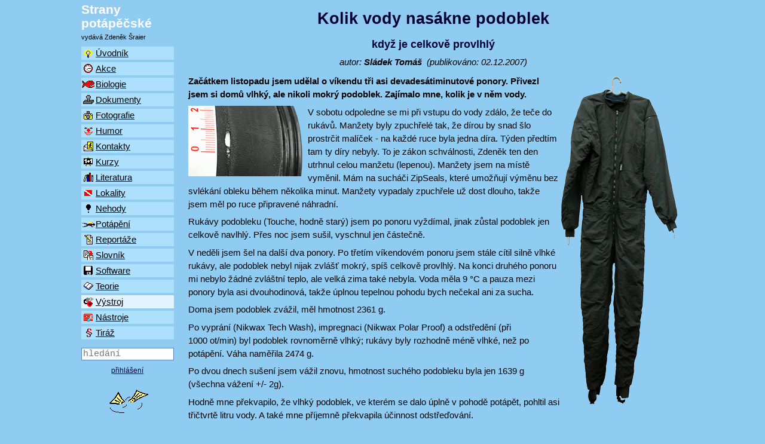

--- FILE ---
content_type: text/css
request_url: https://stranypotapecske.cz/pic/css/w3.css
body_size: 5478
content:
/* W3.CSS 1.42 by J.E.Refsnes. Do not remove this line. */
*{-webkit-box-sizing:border-box;-moz-box-sizing:border-box;box-sizing:border-box}
/* Extract from normalize.css by Nicolas Gallagher and Jonathan Neal git.io/normalize */
html{-ms-text-size-adjust:100%;-webkit-text-size-adjust:100%}
body{margin:0}
article,aside,details,figcaption,figure,footer,header,hgroup,main,menu,nav,section,summary{display:block}
audio,canvas,video{display:inline-block;vertical-align:baseline}
audio:not([controls]){display:none;height:0}
[hidden],template{display:none}
a{-webkit-tap-highlight-color:transparent;background-color:transparent}
a:active,a:hover{outline:0}
abbr[title]{border-bottom:1px dotted}
b,strong{font-weight:bold}
dfn{font-style:italic}
mark{background:#ff0;color:#000}
small{font-size:80%}
sub,sup{font-size:75%;line-height:0;position:relative;vertical-align:baseline}
sup{top:-0.5em}
sub{bottom:-0.25em}
img{border:0}
svg:not(:root){overflow:hidden}
figure{margin:1em 40px}
hr{-moz-box-sizing:content-box;box-sizing:content-box}
pre{overflow:auto}
code,kbd,pre,samp{font-family:monospace,monospace;font-size:1em}
button,input,optgroup,select,textarea{color:inherit;font:inherit;margin:0}
button{overflow:visible}
button,select{text-transform:none}
button,html input[type=button],input[type=reset],input[type=submit]{-webkit-appearance:button;cursor:pointer}
button[disabled],html input[disabled]{cursor:default}
button::-moz-focus-inner,input::-moz-focus-inner{border:0;padding:0}
input{line-height:normal}
input[type=checkbox],input[type=radio]{padding:0}
input[type=number]::-webkit-inner-spin-button,input[type=number]::-webkit-outer-spin-button{height:auto}
input[type=search]{box-sizing:content-box;-webkit-appearance:textfield;-moz-box-sizing:content-box;-webkit-box-sizing:content-box}
input[type=search]::-webkit-search-cancel-button,input[type=search]::-webkit-search-decoration{-webkit-appearance:none}
fieldset{border:1px solid #c0c0c0;margin:0 2px;padding:0.35em 0.625em 0.75em}
legend{border:0;padding:0}
textarea{overflow:auto}
optgroup{font-weight:bold}
/* End extract from normalize.css */
html,body{font-family:Verdana,sans-serif;font-size:15px;line-height:1.5}
h1,h2,h3,h4,h5,h6{font-family:"Segoe UI",Tahoma,Verdana,sans-serif;font-weight:400;margin:10px 0}
h1 a,h2 a,h3 a,h4 a,h5 a,h6 a{font-weight:inherit}
h1{font-size:36px}
h2{font-size:30px}
h3{font-size:24px}
h4{font-size:20px}
h5{font-size:18px}
h6{font-size:16px}
hr{height:0;border:0;border-top:1px solid #e0e0e0;margin:16px 0}
img{margin-bottom:-5px}
a{color:inherit}
/* TABLES */ 
table{border-collapse:collapse;border-spacing:0;width:100%;display:table}
table,th,td{border:none}
table.w3-bordered tr{border-bottom:1px solid #d0d0d0}
table.w3-striped tbody tr:nth-child(odd){background-color:#f2f2f2}
table.w3-hoverable tbody tr{transition:background-color .25s ease}
table.w3-hoverable tbody tr:hover{background-color:#f2f2f2}
table.w3-centered tr th,table.w3-centered tr td{text-align:center}
thead.w3-bordered{border-bottom:1px solid #d0d0d0}
table.w3-table td,th{padding:6px 8px;display:table-cell;text-align:left;vertical-align:top}
table.w3-table th:first-child,table.w3-table td:first-child{padding-left:16px}
/* BUTTONS */
.w3-btn{
border:none;display:inline-block;outline:0;padding:8px 16px;vertical-align:middle;
text-decoration:none !important;color:#fff;background-color:#000;text-align:center;transition:.2s ease-out;cursor:pointer}
.w3-btn.w3-disabled,.w3-btn-floating.w3-disabled,.w3-btn:disabled,.w3-btn-floating:disabled,.w3-btn-floating-large.w3-disabled,.w3-btn-floating-large:disabled{
background-color:#DFDFDF;box-shadow:none;color:#9F9F9F;cursor:not-allowed}
.w3-btn.w3-disabled *,.w3-btn-floating.w3-disabled *,.w3-btn:disabled *,.w3-btn-floating:disabled *{pointer-events:none}
.w3-btn.w3-disabled:hover,.w3-btn-floating.w3-disabled:hover,.w3-btn:disabled:hover,.w3-btn-floating:disabled:hover{
background-color:#DFDFDF !important;color:#9F9F9F !important}
.w3-btn:hover,.w3-btn-floating:hover,.w3-btn-floating i:hover,.w3-btn-floating-large:hover,.w3-btn-floating-large i:hover{
opacity:0.7 !important}
.w3-btn-floating,.w3-btn-floating-large{
display:inline-block;color:#fff;background-color:#000;position:relative;overflow:hidden;z-index:1;
width:40px;height:40px;line-height:40px;padding:0;border-radius:50%;transition:.3s;cursor:pointer}
.w3-btn-floating-large{width:56px;height:56px;line-height:56px}
.w3-btn-floating i,.w3-btn-floating-large i{
font-style:normal;width:inherit;display:inline-block;text-align:center;color:#fff;font-size:24px;position:relative;top:-1px}
.w3-btn-floating i.material-icons{top:6px}
.w3-btn-floating-large i.material-icons{font-size:36px;top:10px}
.w3-btn-floating i.fa{top:3px}
.w3-btn-floating-large i.fa{top:4px}
.w3-btn-floating:before{border-radius:0}
/* BADGES */
.w3-badge,.w3-tag{display:inline-block;padding-left:6px;padding-right:6px;font-weight:bold;text-align:center}
.w3-badge{border-radius:12px}
/* BLOCKQUOTE */
.w3-blockquote{margin:0;padding-left:16px;border-left:5px solid #ddd;font-style:italic}
/* LISTS */
ul.w3-ul{list-style-type:none;padding:0;margin:0;}
ul.w3-ul li{padding:6px 16px;border-bottom:1px solid #e0e0e0}
ul.w3-ul li:last-child{border-bottom:none}
/* IMAGES */
.w3-image{position:relative}
.w3-image img{max-width:100%;height:auto}
.w3-image .w3-title{position:absolute;bottom:8px;left:16px;color:#fff;font-size:20px}
/* TOOLTIP */
.w3-tooltip .w3-text{display:none}
.w3-tooltip:hover .w3-text{display:inline-block}
/* NAVIGATION */
.w3-topnav{padding:8px 8px}
.w3-topnav a,.w3-sidenav a,.w3-dropnav a{text-decoration:none !important}
.w3-topnav a{padding:0 8px;border-bottom:3px solid transparent;
-webkit-transition:all 0.3s ease;-moz-transition:all 0.3s ease;-o-transition:all 0.3s ease;transition:all 0.3s ease;}
.w3-topnav a:hover{border-bottom:3px solid #fff}
.w3-sidenav{height:100%;width:200px;position:fixed;z-index:1;overflow:auto}
.w3-opennav,.w3-closenav{color:inherit}
.w3-opennav:hover,.w3-closenav:hover{cursor:pointer;opacity:0.8}
.w3-sidenav a{padding:4px 16px}
.w3-sidenav a:hover,.w3-sidenav a:focus{background-color:#ccc}
.w3-sidenav a,.w3-dropnav a{display:block;transition:.3s}
.w3-dropnav a:hover{text-decoration:underline !important}
/* TAB */
.w3-tab div{display:none}
.w3-tab div:target{display:block}
/* MODAL */
.w3-modal{
display:none;position:fixed;left:0;top:0;width:100%;height:100%;overflow:auto;
background-color:rgb(0,0,0);background-color:rgba(0,0,0,0.4)}
.w3-modal:target{display:table;position:absolute;overflow:scroll;z-index:1}
.w3-modal-dialog{display:table-cell;vertical-align:middle}
.w3-modal-dialog .w3-modal-content{
margin:auto;background-color:#f3f3f3;position:relative;padding:0;outline:0;border:1px #555 solid;width:600px}
.w3-closebtn{text-decoration:none;float:right;font-size:24px;font-weight:bold;color:inherit}
.w3-closebtn:hover,.w3-closebtn:focus{color:#000;text-decoration:none;cursor:pointer}
/* FORMS */
.w3-group{position:relative;margin-top:30px;margin-bottom:30px}
.w3-input,.w3-textarea{padding:10px;display:block;border:none;border-bottom:1px solid #808080}
.w3-label{
position:absolute;top:0;left:0;color:#009688;
transition:0.2s ease all;-moz-transition:0.2s ease all;-webkit-transition:0.2s ease all}
.w3-input:focus ~ .w3-label,.w3-input:valid ~ .w3-label,.w3-textarea:focus ~ .w3-label,.w3-textarea:valid ~ .w3-label{
top:-20px;font-size:14px;color:#888}
.w3-checkbox:before,.w3-checkbox:after,.w3-checkbox,.w3-checkmark:before,.w3-checkmark:after,.w3-checkmark{box-sizing:border-box}
.w3-checkbox{display:inline-block;line-height:24px;margin:8px 0}
.w3-checkbox input[type=checkbox], .w3-checkbox input[type=radio]{display:none}
.w3-checkbox input[type=checkbox]:checked + .w3-checkmark:before{background:#009688}
.w3-checkbox input[type=checkbox]:checked + .w3-checkmark:after{opacity:1}
.w3-checkbox input[type=radio]:checked + .w3-checkmark:before{background:#fff}
.w3-checkbox input[type=radio]:checked + .w3-checkmark:after{opacity:1;background-color:#009688}
.w3-checkmark:before{content:'';position:absolute;width:24px;height:24px;border:2px solid #009688}
.w3-checkmark{position:relative;display:inline-block;vertical-align:top;cursor:pointer;width:24px;height:24px}
.w3-checkmark:after 
{content:'';position:absolute;top:7px;left:6px;width:14px;height:8px;border:4px solid #fff;
border-top:none;border-right:none;
-webkit-transform:rotate(-45deg);-moz-transform:rotate(-45deg);-ms-transform:rotate(-45deg);
-o-transform:rotate(-45deg);transform:rotate(-45deg)}
.w3-checkbox input[type=radio] + .w3-checkmark:before{border-radius:50%;background-color:#fff}
.w3-checkbox input[type=radio] + .w3-checkmark:after 
{content:'';position:absolute;top:6px;left:6px;width:12px;height:12px;border:0 solid #fff
;border-radius:50%}
.w3-checkbox input[type=checkbox]:disabled + .w3-checkmark{opacity:0.3;cursor:default}
.w3-checkbox input[type=radio]:disabled + .w3-checkmark{opacity:0.3;cursor:default}
/* RESPONSIVE */
.w3-responsive{overflow-x:auto}
.w3-container:after, .w3-row:after,.w3-row-padding:after,.w3-topnav:after{content:"";display:table;clear:both}
.w3-col,.w3-half,.w3-third,.w3-twothird,.w3-quarter{float:left;width:100%}
.w3-col.s1{width:8.33333%}
.w3-col.s2{width:16.66666%}
.w3-col.s3{width:24.99999%}
.w3-col.s4{width:33.33333%}
.w3-col.s5{width:41.66666%}
.w3-col.s6{width:49.99999%}
.w3-col.s7{width:58.33333%}
.w3-col.s8{width:66.66666%}
.w3-col.s9{width:74.99999%}
.w3-col.s10{width:83.33333%}
.w3-col.s11{width:91.66666%}
.w3-col.s12,.w3-half,.w3-third,.w3-twothird,.w3-quarter{width:99.99999%}
@media only screen and (min-width:601px){
.w3-col.m1{width:8.33333%}
.w3-col.m2{width:16.66666%}
.w3-col.m3,.w3-quarter{width:24.99999%}
.w3-col.m4,.w3-third{width:33.33333%}
.w3-col.m5{width:41.66666%}
.w3-col.m6,.w3-half{width:49.99999%}
.w3-col.m7{width:58.33333%}
.w3-col.m8,.w3-twothird{width:66.66666%}
.w3-col.m9{width:74.99999%}
.w3-col.m10{width:83.33333%}
.w3-col.m11{width:91.66666%}
.w3-col.m12{width:99.99999%}}
@media only screen and (min-width:993px){
.w3-col.l1{width:8.33333%}
.w3-col.l2{width:16.66666%}
.w3-col.l3,.w3-quarter{width:24.99999%}
.w3-col.l4,.w3-third{width:33.33333%}
.w3-col.l5{width:41.66666%}
.w3-col.l6,.w3-half{width:49.99999%}
.w3-col.l7{width:58.33333%}
.w3-col.l8,.w3-twothird{width:66.66666%}
.w3-col.l9{width:74.99999%}
.w3-col.l10{width:83.33333%}
.w3-col.l11{width:91.66666%}
.w3-col.l12{width:99.99999%}}
.w3-content{max-width:980px;margin:auto}
.w3-rest{overflow:hidden}
@media (max-width:601px){.w3-modal-dialog .w3-modal-content{margin:50px 10px 10px 10px;width:auto !important}}
@media (max-width:768px){.w3-modal-dialog .w3-modal-content{width:500px}}
@media (min-width:992px){.w3-modal-dialog .w3-modal-content{width:900px}}
@media screen and (max-width:601px){.w3-topnav a{display:block}.w3-topnav a:first-child{padding:0 8px}}	
@media screen and (max-width:600px){.w3-topnav{text-align:center}}
@media (max-width:600px){.w3-hide-small{display:none !important;}}
@media (max-width:991px) and (min-width:601px){.w3-hide-medium{display:none !important;}}
@media (min-width:992px){.w3-hide-large{display:none !important;}}
/* UTILITIES */
.material-icons {width:24px;position:relative;top:3px}
.material-icons.w3-small{width:12px;top:1px;}
.material-icons.w3-xlarge{top:4px}
.material-icons.w3-xxlarge{width:36px;top:6px}
.material-icons.w3-xxxlarge{width:48px;top:8px}
.w3-left{float:left !important}
.w3-right{float:right !important}
.w3-clear{content:"";display:table;clear:both}
.w3-hide{display:none !important}
.w3-show{display:block !important}
.w3-tiny{font-size:10px !important}
.w3-small{font-size:12px !important}
.w3-medium{font-size:15px !important}
.w3-large{font-size:18px !important}
.w3-xlarge{font-size:24px !important}
.w3-xxlarge{font-size:36px !important}
.w3-xxxlarge{font-size:48px !important}
.w3-stroke{font-family:'Courgette';-webkit-text-stroke:1px #000;letter-spacing:2px}
.w3-jumbo{font-size:64px !important}
.w3-left-align{text-align:left !important}
.w3-right-align{text-align:right !important}
.w3-center{text-align:center !important}
.w3-circle{border-radius:50% !important}
.w3-border-0{border:0 !important}
.w3-border{border:1px solid #ccc !important}
.w3-border-top{border-top:1px solid #ccc !important}
.w3-border-bottom{border-bottom:1px solid #ccc !important}
.w3-border-left{border-left:1px solid #ccc !important}
.w3-border-right{border-right:1px solid #ccc !important}
.w3-margin-0{margin:0 !important}
.w3-margin-2{margin:2px !important}
.w3-margin-4{margin:4px !important}
.w3-margin-8{margin:8px !important}
.w3-margin-12{margin:12px !important}
.w3-margin-16{margin:16px !important}
.w3-margin-24{margin:24px !important}
.w3-margin-32{margin:32px !important}
.w3-margin-64{margin:64px !important}
.w3-margin{margin:16px !important}
.w3-margin-top{margin-top:16px !important}
.w3-margin-bottom{margin-bottom:16px !important}
.w3-margin-left{margin-left:16px !important}
.w3-margin-right{margin-right:16px !important}
.w3-padding-tiny{padding:2px 4px !important}
.w3-padding-small{padding:4px 8px !important}
.w3-padding-medium,.w3-padding{padding:8px 16px !important}
.w3-padding-large{padding:12px 24px !important}
.w3-padding-xlarge{padding:16px 32px !important}
.w3-padding-xxlarge{padding:24px 48px !important}
.w3-padding-jumbo{padding:32px 64px !important}
.w3-padding-0{padding:0 !important}
.w3-padding-4{padding-top:4px !important;padding-bottom:4px !important}
.w3-padding-8{padding-top:8px !important;padding-bottom:8px !important}
.w3-padding-16{padding-top:16px !important;padding-bottom:16px !important}
.w3-padding-24{padding-top:24px !important;padding-bottom:24px !important}
.w3-padding-32{padding-top:32px !important;padding-bottom:32px !important}
.w3-padding-48{padding-top:48px !important;padding-bottom:48px !important}
.w3-padding-64{padding-top:64px !important;padding-bottom:64px !important}
.w3-padding-top{padding-top:8px !important}
.w3-padding-bottom{padding-bottom:8px !important}
.w3-padding-left{padding-left:16px !important}
.w3-padding-right{padding-right:16px !important}
.w3-row-padding,.w3-row-padding .w3-half,.w3-row-padding .w3-third,.w3-row-padding .w3-twothird,.w3-row-padding .w3-quarter,
.w3-row-padding .w3-col{padding:1px 8px}
/* CONTAINERS */
.w3-container{padding:1px 16px}
.w3-example{background-color:#f1f1f1;padding:1px 16px 16px 16px}
.w3-code{font-family:Consolas,"courier new";font-size:16px;line-height:1.4;
width:auto;background-color:#fff;padding:8px 12px;border-left:4px solid #009688;word-wrap:break-word}
/* CARDS */
.w3-card{border:1px solid #ccc}
.w3-card-2,.w3-example{box-shadow:0 2px 4px 0 rgba(0,0,0,0.16),0 2px 10px 0 rgba(0,0,0,0.12) !important}
.w3-card-4{box-shadow:0 4px 8px 0 rgba(0,0,0,0.2),0 6px 20px 0 rgba(0,0,0,0.19) !important}
.w3-card-8{box-shadow:0 8px 16px 0 rgba(0,0,0,0.2),0 6px 20px 0 rgba(0,0,0,0.19) !important}
.w3-card-12{box-shadow:0 12px 16px 0 rgba(0,0,0,0.24),0 17px 50px 0 rgba(0,0,0,0.19) !important}
.w3-card-16{box-shadow:0 16px 24px 0 rgba(0,0,0,0.22),0 25px 55px 0 rgba(0,0,0,0.21) !important}
.w3-card-24{box-shadow:0 24px 24px 0 rgba(0,0,0,0.2),0 40px 77px 0 rgba(0,0,0,0.22) !important}
/* ANIMATION */
.w3-animate-opacity{
-webkit-animation-name:opac;-webkit-animation-duration:4s;animation-name:opac;animation-duration:4s}
@-webkit-keyframes opac{from{opacity:0} to{opacity:1}}
@keyframes opac{from{opacity:0} to{opacity:1}}
/* TOP */
.w3-animate-top{
position:relative;-webkit-animation-name:animatetop;-webkit-animation-duration:0.4s;animation-name:animatetop;animation-duration:0.4s}
@-webkit-keyframes animatetop{from{top:-300px;opacity:0} to{top:0;opacity:1}}
@keyframes animatetop{from{top:-300px;opacity:0} to{top:0;opacity:1}}
/* LEFT */
.w3-animate-left{
-webkit-animation-name:animateleft;-webkit-animation-duration:0.4s;animation-name:animateleft;animation-duration:0.4s}
@-webkit-keyframes animateleft{from{left:-300px;opacity:0} to{left:0;opacity:0.9}}
@keyframes animateleft{from{left:-300px;opacity:0} to{left:0;opacity:0.9}}
/* RIGHT */
.w3-animate-right{
-webkit-animation-name:animateright;-webkit-animation-duration:0.4s;animation-name:animateright;animation-duration:0.4s}
@-webkit-keyframes animateright{from{right:-300px;opacity:0} to{right:0;opacity:0.9}}
@keyframes animateright{from{right:-300px;opacity:0} to{right:0;opacity:0.9}}
/* BOTTOM */
.w3-animate-bottom{
position:relative;-webkit-animation-name:animatebottom;-webkit-animation-duration:0.4s;animation-name:animatebottom;animation-duration:0.4s}
@-webkit-keyframes animatebottom{from{bottom:-300px;opacity:0} to{bottom:0px;opacity:1}}
@keyframes animatebottom{from{bottom:-300px;opacity:0} to{bottom:0;opacity:1}}
/* COLORS */
.w3-text-amber{color:#ffc107 !important}
.w3-amber{color:#000 !important;background-color:#ffc107 !important}
.w3-text-blue{color:#2196F3 !important}
.w3-blue{color:#fff !important;background-color:#2196F3 !important}
.w3-text-light-blue{color:#03a9f4 !important}
.w3-light-blue{color:#000 !important;background-color:#03a9f4 !important}
.w3-text-brown{color:#795548 !important}
.w3-brown{color:#fff !important;background-color:#795548 !important}
.w3-text-cyan{color:#00bcd4 !important}
.w3-cyan{color:#000 !important;background-color:#00bcd4 !important}
.w3-text-blue-grey{color:#607d8b !important}
.w3-blue-grey{color:#fff !important;background-color:#607d8b !important}
.w3-text-green{color:#4CAF50 !important}
.w3-green{color:#fff !important;background-color:#4CAF50 !important}
.w3-text-light-green{color:#8bc34a !important}
.w3-light-green{color:#000 !important;background-color:#8bc34a !important}
.w3-text-indigo{color:#3f51b5 !important}
.w3-indigo{color:#fff !important;background-color:#3f51b5 !important}
.w3-text-khaki{color:#b4aa50 !important}
.w3-khaki{color:#000 !important;background-color:#f0e68c !important}
.w3-text-lime{color:#cddc39 !important}
.w3-lime{color:#000 !important;background-color:#cddc39 !important}
.w3-text-orange{color:#ff9800 !important}
.w3-orange{color:#000 !important;background-color:#ff9800 !important}
.w3-text-deep-orange{color:#ff5722 !important}
.w3-deep-orange{color:#fff !important;background-color:#ff5722 !important}
.w3-text-pink{color:#e91e63 !important}
.w3-pink{color:#fff !important;background-color:#e91e63 !important}
.w3-text-purple{color:#9c27b0 !important}
.w3-purple{color:#fff !important;background-color:#9c27b0 !important}
.w3-text-deep-purple{color:#673ab7 !important}
.w3-deep-purple{color:#fff !important;background-color:#673ab7 !important}
.w3-text-red{color:#F44336 !important}
.w3-red{color:#fff !important;background-color:#F44336 !important}
.w3-text-teal{color:#009688 !important}
.w3-teal{color:#fff !important;background-color:#009688 !important}
.w3-text-yellow{color:#d2be0e !important}
.w3-yellow{color:#000 !important;background-color:#ffeb3b !important}
.w3-text-white{color:#fff !important}
.w3-white{color:#000 !important;background-color:#fff !important}
.w3-text-black{color:#000 !important}
.w3-black{color:#fff !important;background-color:#000 !important}
.w3-text-grey{color:#757575 !important}
.w3-grey{color:#000 !important;background-color:#9e9e9e !important}
.w3-text-light-grey{color:#f1f1f1 !important}
.w3-light-grey{color:#000;background-color:#f1f1f1 !important}
.w3-text-dark-grey{color:#3a3a3a !important}
.w3-dark-grey{color:white;background-color:#616161 !important}
.w3-text-white-opacity{color:rgba(255,255,255,0.65) !important}
.w3-text-black-opacity{color:rgba(0,0,0,0.60) !important}

--- FILE ---
content_type: text/css
request_url: https://stranypotapecske.cz/pic/css/sp_2015_0.css
body_size: 2023
content:
 aside {float: right !important; padding: 5px;}

 h1 {page-break-before: avoid;}
 h1, h2, h3, h4, h5, h6 {font-weight: 600; margin-bottom: 5px;}
 h1 {font-size: 1.8em;}
 h2 {font-size: 1.5em;}
 h3 {font-size: 1.4em;}
 h4 {font-size: 1.2em;}
 h5 {font-size: 1em;}
 h6 {font-size: 1em;}

 p {margin: 0px 0px 0.5em 0px;}
 li {margin : 0px 0px 0px 15px;}

 img {border-style: solid; border-collapse: collapse; border-width: 0px;}

 a:link {text-decoration: underline; font-size: 1em;}
 a:visited {text-decoration: underline; font-size: 1em;}
 a:active {text-decoration: underline; font-size: 1em;}
 a:hover {text-decoration: underline; font-size: 1em;}

 .small {font-size: 0.8em;}
 .big {font-size: 1.4em;}

 table {font-size: 1em; padding: 3px; margin: 0px;}
 th {text-align: center; padding: 2px 3px 2px 3px; font-size: 0.8em; font-style: normal; font-weight: bold; }
 td {padding: 3px;}

 .TabBunky {margin: 0px; border-style: solid; border-collapse: collapse; border-width: 1px;}
 .TabRadky {margin: 0px; border-style: solid none solid none; border-collapse: collapse; border-width: 1px;}
 .TabTop {margin: 0px; border-style: solid none none none; border-collapse: collapse; border-width: 1px;}
 .TabSloupce {margin: 0px; border-style: none solid none solid; border-collapse: collapse; border-width: 1px;}
 .TabNic {margin: 0px; border-style: none; border-collapse: collapse; border-width: 1px;}
 .TabError {margin: 0px; border-style: solid; border-collapse: collapse; border-width: 1px;}
 .TabInfo {margin: 0px; border-style: solid; border-collapse: collapse; border-width: 1px;}
 .suda {}
 .licha {}

 /* formulare */
 label {font-size: 0.9em; font-style: italic;}
 input, textarea, select, option, optgroup {font-family: "Courier New", Courier, monospace;}
 input, textarea, select {border-style: solid; border-collapse: collapse; border-width: 1px;}
 optgroup {}
 option {}

 .ReqField {width: 100%;}
 .NeReqField {width: 100%;}

 .navod {margin-top: 1em;}
 .grp {position:relative; margin: 20px 0px 10px 0px; padding: 15px 5px 5px 5px; text-align: left; border-style: solid; border-collapse: collapse; border-width: 1px;}
 .grp .titul {font-size: 0.9em; text-align: left; padding: 2px 10px 2px 10px; position: absolute; top: -1em; left: 10px;}
 /* editovani hodnot */
 .form-edi {text-align: left;}
 .form-edi .fp {position: relative; margin: 0px 0px 3px 0px;}
 .form-edi .fp .pop {width: 150px; text-align: right; font-size: 0.9em; font-style: italic; padding: 0.5em 0px 0px 0px;}
 /* v radku - text a select */
 .form-edi .fp .pol {position: absolute; top: 3px; left: 160px; right: 2px; text-align: left; font-size: 1em;}
 /* vedle - radio a checkbox */
 .form-edi .fp .chr {position: relative; top: -1.45em; left: 160px; right: 2px; text-align: left; margin: 0px 0px -1.2em 0px; padding: 0px;}
 /* pod sebou */
 .form-edi .fp .edi {text-align: left; margin: 0px; padding: 0px;}
 /* edit + combo */
 .form-edi .fp .ecm {position: relative; text-align: left; font-size: 1em; padding: 0px; border-width: 0px; margin: 0px 180px 0px 0px;}
 .form-edi .fp .ecm input {position: absolute; left: 160px; top: -1.45em; z-index: 200; padding-bottom: 1px;}
 .form-edi .fp .ecm select {position: absolute; left: 178px; top: -1.45em; z-index: 1;}
 /* zobrazovani hodnot */
 .form-zobr {text-align: left; margin-top: 0em;}
 .form-zobr .fp {position: relative; margin: 0px 0px 7px 0px; line-height: 1.2em;}
 .form-zobr .fp .pop {width: 150px; text-align: right; padding-top: 3px; font-size: 0.9em; font-style: italic;}
 .form-zobr .fp .pol {position: relative; top: -1.2em; padding-left: 160px; margin-bottom: -1.2em; text-align: left; font-weight: bold;}
 .form-zobr .fp .edi {text-align: left; width: 100%; margin: 0px;}
 /* bocni tlacitka */
 .sp-button {margin-top: 0em;}
 .sp-button input {text-align: center; width: 100%; padding: 2px; margin: 2px 0px 2px 0px;}
 .sp-button a {font-weight: bold;}

 .tlacitka {text-align: center; padding: 2px;}
 .tlacitka input {margin: 2px;}

 /* seznamy */
 .pravidla {margin: 0px 0px 10px 0px;}
 .seznam {margin: 10px 0px 10px 0px; border-style: solid solid none solid; border-collapse: collapse;	border-width: 1px;}
 .skupina1 {padding: 2px; text-align: center; border-style: none none solid none; border-collapse: collapse;	border-width: 1px;}
 .skupina1 h3 {font-weight: normal; margin: 0px;}
 .skupina1 h3 a {text-decoration: none;}
 .skupina1 h3 a:hover {text-decoration: none;}
 .skupina2 {padding: 2px 2px 2px 4px; border-style: none none solid none; border-collapse: collapse;	border-width: 1px;}
 .skupina2 h4 {margin: 0px;}
 .skupina3 {padding: 2px 2px 2px 24px; border-style: none none solid none; border-collapse: collapse;	border-width: 1px;}
 .skupina3 h5 {margin: 0px;}
 .skupina4 {padding: 2px 2px 2px 44px; border-style: none none solid none; border-collapse: collapse;	border-width: 1px;}
 .skupina4 h6 {margin: 0px;}
 .hidden {}
 .hidden a {}
 /* pouzito v _default.asp */
 .radek {padding: 0px 0px 0px 30px; border-style: none none solid none; border-collapse: collapse;	border-width: 1px;}
 .radek table {width: 100%; padding: 0px; margin: 0px;}
 .radek tr {vertical-align: baseline;}
 .radek td {padding: 2px;}
 .sloupec1 {width: 300px;}
 .sloupec2 {font-size: 0.8em;}

 /* pozicovani na strance - ovladani SP - velký display */
 #logo-l {font-size: 1.4em; font-weight: 600; line-height: 1.1em;}
 #menu-l a {/*display: block; */text-decoration: underline; padding: 0px; margin-bottom: 4px;}
 #menu-l a:hover {}
 #menu-l a img {vertical-align: top; padding: 0px; margin: 3px 0px 0px 0px;}
 #menu-l .vybrany {}
 #hledani-l {padding: 5px 5px 5px 0px;}

 /* pozicovani na strance - ovladani SP - střední display */
 #logo-m {font-size: 1.4em; font-weight: 600; line-height: 1.1em;}
 #menu-m a {/*display: block; */text-decoration: underline; padding: 0px; margin-bottom: 4px;}
 #menu-m a:hover {}
 #menu-m a img {vertical-align: top; padding: 0px; margin: 3px 0px 0px 0px;}
 #menu-m .vybrany {}
 #hledani-m {padding: 5px 5px 5px 0px;}

 /* pozicovani na strance - ovladani SP - malý display */
 #logo-s {font-size: 1.4em; font-weight: 600; line-height: 1.1em;}
 #menu-s a {/*display: block; */text-decoration: underline; padding: 0px; margin-bottom: 4px;}
 #menu-s a:hover {}
 #menu-s a img {vertical-align: top; padding: 0px; margin: 3px 0px 0px 0px;}
 #menu-s .vybrany {}

 #hledej {width: 100%;}
 /* konec ovladani SP */

 /* obrazky lokalit a fotky */
 .hlavniobrazek {text-align: center;}
 .hlavniobrazek img {position: relative; border-width: 0px 0px 1.6em 0px;}
 .hlavnititulek {font-size: 0.8em; text-align: center; position: relative; top: -1.8em; margin-bottom: -1em;}
 .portfolio {text-align: center; vertical-align: middle;}
 .portfolio img {margin: 2px; vertical-align: middle;}

 /* tady je vlastni obsah stranky */
 #hlavicka {padding: 0px; margin: 0px; text-align: center;}
 #autor_horni {padding: 0px 0px 10px 0px; margin: 0px; text-align: center; font-style: italic; font-size: 1em;}
 #redaktor_horni {display: none;}
 #paticka {padding: 10px 0px 10px 0px; margin: 0px; text-align: right; clear: right;}
 #autor_dolni {font-style: italic; font-size: 1em;}
 #redaktor_dolni {font-style: italic; font-size: 0.8em;}
 .autor {font-weight: bold; }
 .redaktor {}
 .autor:hover {text-decoration: underline;}
 .redaktor:hover {text-decoration: underline;}
 /* konec obsahu stranky */

 @media print{
 body {width : 100%; max-width : 100%; min-width : 100%;}
 nav {display : none;}
 footer {display : none;}
 }


--- FILE ---
content_type: application/javascript
request_url: https://stranypotapecske.cz/knihovna.js
body_size: 5322
content:
function norm(polozka) { polozka.style.backgroundColor=c_clear; }; function fail(polozka) { if(c_barvit){polozka.style.backgroundColor=c_ko;}; }; function good(polozka) { if(c_barvit){polozka.style.backgroundColor=c_ok;}; }; function LTrim(co) { var s; s = co; while(s.charAt(0)==" ") {s = s.substring(1,s.length);}; return s; }; function RTrim(co) { var s; s = co; while(s.charAt(s.length-1)==" ") {s = s.substring(0,s.length-1);}; return s; }; function StrToHex(vstup) { var i; var k; var m; var s = ""; var hx = "0123456789ABCDEF"; for(i=0;i<vstup.length;i++) { k = vstup.charCodeAt(i); m = k % 16; k = (k - m) / 16; s += hx.charAt(m); s += hx.charAt(k); }; return s; }; function HexToStr(vstup) { var i; var k; var m; var s = ""; var hx = "0123456789ABCDEF"; for(i=0;i<(vstup.length/2);i++) { m = vstup.charAt(i*2); k = vstup.charAt(i*2+1); m = hx.indexOf(m); k = hx.indexOf(k); s += String.fromCharCode(k*16+m); }; return s; }; function ModP(heslo, klic) { var i; var k; var s; s = ""; if(klic=="") klic = " ";
while(heslo.length>klic.length) {klic += klic;}; for(i=0; i<heslo.length; i++) { k = heslo.charCodeAt(i) - klic.charCodeAt(i); if(k<0) k += 255; s += String.fromCharCode(k); }; return StrToHex(s); }; function normalizuj(vstup) { var p; p=vstup.replace(/'/g, "`"); p=p.replace(/"/g, "\""); p=p.replace(/\+/g, "%2B"); p=p.replace(/&/g, ""); p=p.replace(/\n/g, "\n"); return p; }; function encode(vstup) { var p; var i; var win = new Array("Ä›",  "Ĺˇ",  "ÄŤ",  "Ĺ•",  "Ĺ™",  "Ĺľ",  "Ă˝",  "Ăˇ",  "Ă­",  "Ă©",  "Ăş",  "ĹŻ",  "Äš",  "Ĺ ",  "ÄŚ",  "Ĺ”",  "Ĺ",  "Ĺ˝",  "Ăť",  "Ă",  "ĂŤ",  "Ă‰",  "Ăš",  "Ĺ®",  "ĹĄ",  "Ă«",  "ĂĽ",  "Ă¶",  "Ăł",  "Ă¤",  "ÄŹ",  "Äş",  "Äľ",  "Ĺ",  "Ĺ¤",  "Ă‹",  "Ăś",  "Ă–",  "Ă“",  "Ă„",  "ÄŽ",  "Äą",  "Ä˝",  "Ĺ‡"); var enc = new Array("%EC","%9A","%E8","%E0","%F8","%9E","%FD","%E1","%ED","%E9","%FA","%F9","%CC","%8A","%C8","%C0","%D8","%8E","%DD","%C1","%CD","%C9","%DA","%D9","%9D","%EB","%FC","%F6","%F3","%E4","%EF","%E5","%BE","%F2","%8D","%CB","%DC","%D6","%D3","%C4","%CF","%C5","%BC","%D2"); p = vstup.replace(/\ /g, "+");
for (i=0; i<win.length; i++) { p=p.replace(new RegExp(win[i],"g"), enc[i]); }; return p; }; function toAscii(vstup) { var p; var i; var win = new Array("Ä›","Ĺˇ","ÄŤ","Ĺ•","Ĺ™","Ĺľ","Ă˝","Ăˇ","Ă­","Ă©","Ăş","ĹŻ","Äš","Ĺ ","ÄŚ","Ĺ”","Ĺ","Ĺ˝","Ăť","Ă","ĂŤ","Ă‰","Ăš","Ĺ®","ĹĄ","Ă«","ĂĽ","Ă¶","Ăł","Ă¤","ÄŹ","Äş","Äľ","Ĺ","Ĺ¤","Ă‹","Ăś","Ă–","Ă“","Ă„","ÄŽ","Äą","Ä˝","Ĺ‡"); var enc = new Array("e","s","c","r","r","z","y","a","i","e","u","u","E","S","C","R","R","Z","Y","A","I","E","U","U","t","e","u","o","o","a","d","l","l","n","T","E","U","O","O","A","D","L","L","N"); p = vstup; for (i=0; i<win.length; i++) { p=p.replace(new RegExp(win[i],"g"), enc[i]); }; return p; }; function testGPS(polozka) { var s; s = polozka.value; if(s == "") {return true;}; var i; var j; var sirka; var povoleneZnaky; var NeOk; var duvod; duvod = " "; NeOk = false; povoleneZnaky = "NS"; if(povoleneZnaky.indexOf(s.charAt(0)) < 0) { povoleneZnaky = "EW"; if(povoleneZnaky.indexOf(s.charAt(0)) < 0) { NeOk = true; } else { sirka = false; povoleneZnaky = "EW"; } } else { sirka = true;
povoleneZnaky = "NS"; } if(!NeOk) { if(povoleneZnaky.indexOf(s.charAt(0)) < 0) { NeOk = true; duvod = duvod + "PrvnĂ­ znak musĂ­ bĂ˝t pĂ­smeno svÄ›tovĂ© strany. "; }; if(sirka) { povoleneZnaky = "0123456789"; if(povoleneZnaky.indexOf(s.charAt(1)) < 0) { NeOk = true; duvod = duvod + "StupnÄ› musĂ­ bĂ˝t dvÄ› ÄŤĂ­slice. "; }; if(povoleneZnaky.indexOf(s.charAt(2)) < 0) { NeOk = true; duvod = duvod + "StupnÄ› musĂ­ bĂ˝t dvÄ› ÄŤĂ­slice. "; }; j = 3; } else { povoleneZnaky = "01"; if(povoleneZnaky.indexOf(s.charAt(1)) < 0) { NeOk = true; duvod = duvod + "StupnÄ› musĂ­ bĂ˝t tĹ™i ÄŤĂ­slice. "; }; povoleneZnaky = "0123456789"; if(povoleneZnaky.indexOf(s.charAt(2)) < 0) { NeOk = true; duvod = duvod + "StupnÄ› musĂ­ bĂ˝t tĹ™i ÄŤĂ­slice. "; }; if(povoleneZnaky.indexOf(s.charAt(3)) < 0) { NeOk = true; duvod = duvod + "StupnÄ› musĂ­ bĂ˝t tĹ™i ÄŤĂ­slice. "; }; j = 4; }; if(s.charAt(j) != " ") { NeOk = true; duvod = duvod + "Minuty musĂ­ bĂ˝t oddÄ›leny mezerou. "; }; if(povoleneZnaky.indexOf(s.charAt(j+1)) < 0) { NeOk = true;
duvod = duvod + "Minuty musĂ­ bĂ˝t dvÄ› ÄŤĂ­slice. "; }; if(povoleneZnaky.indexOf(s.charAt(j+2)) < 0) { NeOk = true; duvod = duvod + "Minuty musĂ­ bĂ˝t dvÄ› ÄŤĂ­slice. "; }; if(s.charAt(j + 3) != ".") {NeOk = true;}; if(povoleneZnaky.indexOf(s.charAt(j+4)) < 0) { NeOk = true; duvod = duvod + "TisĂ­ciny minuty musĂ­ bĂ˝t tĹ™i ÄŤĂ­slice. "; }; if(povoleneZnaky.indexOf(s.charAt(j+5)) < 0) { NeOk = true; duvod = duvod + "TisĂ­ciny minuty musĂ­ bĂ˝t tĹ™i ÄŤĂ­slice. "; }; if(povoleneZnaky.indexOf(s.charAt(j+6)) < 0) { NeOk = true; duvod = duvod + "TisĂ­ciny minuty musĂ­ bĂ˝t tĹ™i ÄŤĂ­slice. "; }; if(sirka) {j = 10;} else {j = 11;}; i = s.length; if(i != j) { NeOk = true; duvod = duvod + "DĂ©lka souĹ™adnice je ĹˇpatnĂˇ. "; }; }; if(NeOk) { if(sirka) { alert("ProsĂ­m, zde vyplĹujte pouze pĹ™esnĂ© souĹ™adnice ve formĂˇtu Nss MM.mmm nebo Sss MM.mmm.\n\n" + duvod); } else { alert("ProsĂ­m, zde vyplĹujte pouze pĹ™esnĂ© souĹ™adnice ve formĂˇtu Esss MM.mmm nebo Wsss MM.mmm.\n\n" + duvod); }; fail(polozka); polozka.focus(); return false; } else { good(polozka);
return true; }; }; function testCisla(zaporne,cele,polozka) { var s; s = polozka.value; if(s == "") {return true;}; var i; var j; var povoleneZnaky; var NeOk; NeOk = false; if(zaporne) { if(s.charAt(0) == "-") {s = s.substring(1,s.length);}; }; if(cele) {povoleneZnaky = "0123456789";} else {povoleneZnaky = "0123456789.";}; for(i = 0; i < s.length; i++) { if(povoleneZnaky.indexOf(s.charAt(i)) < 0) {NeOk = true;}; }; i = s.indexOf("."); j = s.lastIndexOf("."); if(i != j) {NeOk = true;}; if(NeOk) { if(cele) {alert("ProsĂ­m, zde vyplĹujte pouze povolenĂˇ ÄŤĂ­sla.");} else {alert("ProsĂ­m, zde vyplĹujte pouze povolenĂˇ ÄŤĂ­sla. DesetinnĂ© znamĂ©nko je teÄŤka.");}; polozka.focus(); fail(polozka); return false; } else { good(polozka); return true; }; }; function testNum(cele,zlomky,zapor,polozka) { var s; s = polozka.value; if(s == "") {return true;}; var i; var j; var povoleneZnaky; var NeOk; var duvod; NeOk = false; if(zapor) { if(s.charAt(0) == "-") {s = s.substring(1,s.length);}; };
if(zlomky==0) {povoleneZnaky = "0123456789";} else {povoleneZnaky = "0123456789.";}; for(i = 0; i < s.length; i++) { if(povoleneZnaky.indexOf(s.charAt(i)) < 0) {NeOk = true; duvod = "NepovolenĂ˝ znak";}; }; i = s.indexOf("."); j = s.lastIndexOf("."); if(i != j) {NeOk = true; duvod = "VĂ­cenĂˇsobnĂ˝ vĂ˝skyt desettinĂ© teÄŤky";}; if(i>=0) { if(i>cele) {NeOk = true; duvod = "PĹ™ekroÄŤenĂ­ poÄŤtu celĂ˝ch ÄŤĂ­slic";}; j = s.length - i - 1; if(j>zlomky) {NeOk = true; duvod = "PĹ™ekroÄŤenĂ­ poÄŤtu desetinnĂ˝ch ÄŤĂ­slic"}; } else { if(s.length>cele) {NeOk = true; duvod = "PĹ™ekroÄŤenĂ­ poÄŤtu ÄŤĂ­slic";}; }; if(NeOk) { if(zlomky==0) {alert("ProsĂ­m, zde vyplĹujte pouze povolenĂˇ ÄŤĂ­sla. " + duvod);} else {alert("ProsĂ­m, zde vyplĹujte pouze povolenĂˇ ÄŤĂ­sla. DesetinnĂ© znamĂ©nko je teÄŤka. " + duvod);}; polozka.focus(); fail(polozka); return false; } else { good(polozka); return true; }; }; function testTelefonu(polozka) { var s; s = polozka.value; if(s == "") {return true;}; var i; var j; var NeOk; var povoleneZnaky; NeOk = false;
if(s.charAt(0) == "+") {s = s.substring(1,s.length);} else {NeOk = true;}; if(s.charAt(0) == "-") {NeOk = true;}; povoleneZnaky = "0123456789-"; for(i = 0; i < s.length; i++) { if(povoleneZnaky.indexOf(s.charAt(i)) < 0) {NeOk = true;}; }; if(s.length < 7) {NeOk = true;}; i = s.indexOf("-"); j = s.lastIndexOf("-"); if(i < 0) {NeOk = true;}; if(i == j+1) {NeOk = true;}; if(NeOk) { alert("ProsĂ­m, zde vyplĹujte pouze telefonnĂ­ ÄŤĂ­sla ve formĂˇtu +420-12345678 nebo +420-987-123456 bez mezer."); polozka.focus(); fail(polozka); return false; } else { good(polozka); return true; }; }; function testUrl(polozka) { var s; s = polozka.value; if(s == "") {return true;}; var i; var j; var k; var NeOk; var prefix, prefixs, zacatek; var povoleneZnaky; var povoleneDNS; var dns; NeOk = false; s = s.toLowerCase(); povoleneZnaky = "!\"#$%&'()*+,-./0123456789:;<=>?@abcdefghijklmnopqrstuvwxyz[\\^_`]~"; for(i = 0; i < s.length; i++) { if(povoleneZnaky.indexOf(s.charAt(i)) < 0) {NeOk = true;}; }; prefix = s.substring(0,7);
prefixs = s.substring(0,8); if((prefix != "http://") && (prefixs != "https://")) { NeOk = true; } else { if(prefix == "http://") { zacatek = 7; } else { zacatek = 8; }; }; povoleneDNS = ".-0123456789abcdefghijklmnopqrstuvwxyz"; povoleneZnaky = ":/?[]#@"; dns = s.substring(zacatek,s.length); for(i = 0; i < dns.length; i++) { if(povoleneZnaky.indexOf(dns.charAt(i)) >= 0) {j = i; i = dns.length;}; }; dns = dns.substring(0,j+1); for(i = 0; i < dns.length; i++) { if(povoleneDNS.indexOf(dns.charAt(i)) < 0) {NeOk = true;}; }; i = dns.indexOf("."); j = dns.lastIndexOf("."); k = dns.length - 1; if(i==0 || j==k) {NeOk = true;}; if(NeOk) { alert("ProsĂ­m, zde vyplĹujte pouze URL adresu ve formĂˇtu http://xyz.acb.fn bez mezer a diakritiky."); polozka.focus(); fail(polozka); return false; } else { good(polozka); return true; }; }; function testMailu(polozka) { var s; s = polozka.value; if(s == "") {return true;}; var i; var j; var k; var NeOk; var povoleneZnaky; var povoleneDNS; var dns; NeOk = false; s = s.toLowerCase();
povoleneZnaky = ".0123456789@abcdefghijklmnopqrstuvwxyz!#$%*/?|^{}`~&'+-=_"; for(i = 0; i < s.length; i++) { if(povoleneZnaky.indexOf(s.charAt(i)) < 0) {NeOk = true;}; }; i = s.indexOf("@"); j = s.lastIndexOf("@"); if(i != j || i<1) {NeOk = true;}; povoleneDNS = ".-0123456789abcdefghijklmnopqrstuvwxyz"; dns = s.substring(i+1,s.length); for(i = 0; i < dns.length; i++) { if(povoleneDNS.indexOf(dns.charAt(i)) < 0) {NeOk = true;}; }; i = dns.indexOf("."); j = dns.lastIndexOf("."); k = dns.length - 1; if(i==0 || j==k) {NeOk = true;}; if(NeOk) { alert("ProsĂ­m, zde vyplĹujte pouze platnou e-mailovou adresu."); polozka.focus(); fail(polozka); return false; } else { good(polozka); return true; }; }; function testRC(polozka) { var s; s = polozka.value; if(s == "") {return true;}; var i; var j; var k; var l; var m; var cast; var duvod; var NeOk; var povoleneZnaky; NeOk = false; povoleneZnaky = "/0123456789"; for(i = 0; i < s.length; i++) {
if(povoleneZnaky.indexOf(s.charAt(i)) < 0) {NeOk = true; duvod = "NepovolenĂ© znaky";}; }; i = s.indexOf("/"); j = s.lastIndexOf("/"); if(i != j) {NeOk = true; duvod = "VĂ­ce znakĹŻ lomeno";}; if(i != 6) {NeOk = true; duvod = "Ĺ patnĂˇ pozice znaku lomeno";}; i = s.length; if(i<10 || i>11) {NeOk = true;}; cast = s.substring(2,4); j = cast * 1; if(j>12 && (j<50 || j>62)) {NeOk = true; duvod = "Ĺ patnĂ˝ mÄ›sĂ­c";}; cast = s.substring(4,6); j = cast * 1; if(j<1 || j>31) {NeOk = true; duvod = "Ĺ patnĂ˝ den";}; i = s.length; if(i=11) { cast = s.substring(0,6) + s.substring(7,10); i = cast * 1; cast = s.charAt(10); j = cast * 1; k = i / 11; l = Math.floor(k); m = l * 11; i = i - m; if(i==10) {i=0;}; if(i != j) {NeOk = true; duvod = "NesedĂ­ kontrolnĂ­ souÄŤet";}; }; if(NeOk) { alert("ProsĂ­m, zde vyplĹujte pouze platnĂ© rodnĂ© ÄŤĂ­slo ve formĂˇtu rrmmdd/nnn(n). " + duvod); polozka.focus(); fail(polozka); return false; } else { good(polozka); return true; }; }; function testDCtext(datum,cas,delka,polozka) {
if(!(datum || cas)) {return true;}; var s; var sp; s = polozka.value; s = LTrim(s); s = RTrim(s); if(s == "") {return true;}; var i; var j; var k; var den; var mesic; var rok; var hodina; var minuta; var sekunda; var milisek; var povoleneZnaky; var NeOk; NeOk = false; povoleneZnaky = "0123456789"; if(datum) {povoleneZnaky = povoleneZnaky + "."}; if(cas) {povoleneZnaky = povoleneZnaky + ":,"}; if(datum && cas) {povoleneZnaky = povoleneZnaky + " "}; for(i = 0; i < s.length; i++) { if(povoleneZnaky.indexOf(s.charAt(i)) < 0) {NeOk = true;}; }; povoleneZnaky = "0123456789"; if(NeOk) { alert("ProsĂ­m, zde vyplĹujte pouze povolenĂ© znaky."); polozka.focus(); fail(polozka); return false; }; sp = s; if(datum) { i = s.indexOf("."); j = s.lastIndexOf("."); den = LTrim(s.substring(0,i)); den = RTrim(den); mesic = LTrim(s.substring(i+1,j)); mesic = RTrim(mesic); if(cas) { sp = LTrim(s.substring(j+2,s.length)); k = sp.indexOf(" "); if(k<0) { alert("Ĺ patnĂ˝ formĂˇt poloĹľky."); polozka.focus(); fail(polozka); return false; };
sp = LTrim(sp.substring(k+1,sp.length)); rok = LTrim(s.substring(j+1,s.length-sp.length)); rok = RTrim(rok); } else { rok = LTrim(s.substring(j+1,s.length)); rok = RTrim(rok); }; for(i = 0; i < den.length; i++) { if(povoleneZnaky.indexOf(den.charAt(i)) < 0) {NeOk = true;}; }; for(i = 0; i < mesic.length; i++) { if(povoleneZnaky.indexOf(mesic.charAt(i)) < 0) {NeOk = true;}; }; for(i = 0; i < rok.length; i++) { if(povoleneZnaky.indexOf(rok.charAt(i)) < 0) {NeOk = true;}; }; if(!NeOk) { i = den * 1; if(i > 31 || i < 1) {NeOk = true;}; if(den.length == 1) {den = "0" + den}; i = mesic * 1; if(i > 12 || i < 1) {NeOk = true;}; if(mesic.length == 1) {mesic = "0" + mesic}; if(rok.length == 2) {rok = "20" + rok;}; i = rok * 1; if(i > 2067 || i < 1900) {NeOk = true}; }; }; if(cas) { i = sp.indexOf(":"); j = sp.lastIndexOf(":"); minuta = "00"; sekunda = "00"; milisek = "0"; if(i>=0) { hodina = LTrim(sp.substring(0,i)); hodina = RTrim(hodina); if(i==j) { minuta = LTrim(sp.substring(i+1,sp.length)); minuta = RTrim(minuta);
if(minuta.length==0) {minuta = "00"}; } else { if((i+1)<j) { minuta = LTrim(sp.substring(i+1,j)); minuta = RTrim(minuta); }; if(j>=(sp.length-1)) {sp = "00,0";} else {sp = LTrim(sp.substring(j+1,sp.length));}; sp = RTrim(sp); if(sp.length>0) { k = sp.indexOf(","); if(k>=0) { sekunda = LTrim(sp.substring(0,k)); sekunda = RTrim(sekunda); if((k+1)<sp.length) { milisek = LTrim(sp.substring(k+1,sp.length)); milisek = RTrim(milisek); }; } else {sekunda = sp;}; }; }; } else {hodina = LTrim(sp);}; for(i = 0; i < hodina.length; i++) { if(povoleneZnaky.indexOf(hodina.charAt(i)) < 0) {NeOk = true;}; }; for(i = 0; i < minuta.length; i++) { if(povoleneZnaky.indexOf(minuta.charAt(i)) < 0) {NeOk = true;}; }; for(i = 0; i < sekunda.length; i++) { if(povoleneZnaky.indexOf(sekunda.charAt(i)) < 0) {NeOk = true;}; }; for(i = 0; i < milisek.length; i++) { if(povoleneZnaky.indexOf(milisek.charAt(i)) < 0) {NeOk = true;}; }; if(!NeOk) { i = hodina * 1; if(i > 23 || i < 0) {NeOk = true;};
if(hodina.length == 0) {hodina = "0" + hodina}; if(hodina.length == 1) {hodina = "0" + hodina}; i = minuta * 1; if(i > 59 || i < 0) {NeOk = true;}; if(minuta.length == 0) {minuta = "0" + minuta}; if(minuta.length == 1) {minuta = "0" + minuta}; i = sekunda * 1; if(i > 59 || i < 0) {NeOk = true;}; if(sekunda.length == 0) {sekunda = "0" + sekunda}; if(sekunda.length == 1) {sekunda = "0" + sekunda}; i = milisek * 1; if(i > 9 || i < 0) {NeOk = true;}; }; }; s = ""; if(NeOk) { if(datum) {s = "dd.mm.rrrr"}; if(cas) { if(datum) {s = s + " "}; s = s + "hh:mm:ss,ms"; }; alert("ProsĂ­m, zde vyplĹujte hodnoty ve formĂˇtu " + s); polozka.focus(); fail(polozka); return false; } else { if(datum) {s = den + "." + mesic + "." + rok}; if(cas) { if(datum) {s = s + " "}; s = s + hodina + ":" + minuta + ":" + sekunda + "," + milisek; }; s = s.substring(0,delka); polozka.value = s; good(polozka); return true; }; }; function testHodn(polozka,delkaMin,delkaMax,typ,echo,color) { var s; var m; s=polozka.value; if(s=="") {
if(delkaMin==0) {return 0;} else {if(echo) {polozka.focus();}; if(color) {polozka.style.backgroundColor=c_ko;}; return 1;}; }; if(s.length<delkaMin) {if(echo) {polozka.focus();}; if(color) {polozka.style.backgroundColor=c_ko;}; return 2}; if(s.length>delkaMax) {if(echo) {polozka.focus();}; if(color) {polozka.style.backgroundColor=c_ko;}; return 3}; switch (typ) { case "Win": var re = new RegExp('^[\\x20\\x21\\x23-\\x26\\x28-\\uffff]+$'); break; case "Ascii": var re = new RegExp('^[\\x20\\x21\\x23-\\x26\\x28-\\x7e]+$'); break; case "Log": var re = new RegExp('^[a-zA-Z0-9._@-]+$'); break; case "Pwd": var re = new RegExp('^[a-zA-Z0-9._@!#$*%:,?^`~&+=-]+$'); break; case "DCd": var re = new RegExp('^(0?[1-9]|[12][0-9]|3[01])\\.(0?[1-9]|1[012])\\.(19|20)?[0-9]{2}$'); break; case "DCt": var re = new RegExp('^(0?[1-9]|1[0-9]|2[0-4]):[0-5][0-9]$'); break; case "DCdt": var re = new RegExp('^(0?[1-9]|[12][0-9]|3[01])\\.(0?[1-9]|1[012])\\.(19|20)?[0-9]{2} (0?[1-9]|1[0-9]|2[0-4]):[0-5][0-9]$'); break; case "Num":
var re = new RegExp('^(-|\\+)?(\\d)+(\\.\\d+)?$'); break; case "Plus0": var re = new RegExp('^\\+?(\\d)+$'); break; case "Plus1": var re = new RegExp('^\\+?(\\d)+(\\.\\d)?$'); break; case "Plus2": var re = new RegExp('^\\+?(\\d)+(\\.\\d{1,2})?$'); break; case "Minus0": var re = new RegExp('^(-|\\+)?(\\d)+$'); break; case "Minus1": var re = new RegExp('^(-|\\+)?(\\d)+(\\.\\d)?$'); break; case "Minus2": var re = new RegExp('^(-|\\+)?(\\d)+(\\.\\d{1,2})?$'); break; case "Tlf": var re = new RegExp('^\\+(\\d){1,3}-(\\d)+$'); break; case "GPS": var re = new RegExp('^(N\\d\\d|S\\d\\d|E[01]\\d\\d|W[01]\\d\\d)\\x20\\d\\d\\.\\d{3}$'); break; case "Mail": var re = new RegExp('^[-a-zA-Z0-9~!$%^&*_=+}{\'?]+(\\.[-a-zA-Z0-9~!$%^&*_=+}{\'?]+)*@([a-z0-9_][-a-z0-9_]*(\\.[-a-z0-9_]+)*\\.(aero|arpa|biz|com|coop|edu|gov|info|int|mil|museum|name|net|org|pro|travel|mobi|[a-z][a-z])|([0-9]{1,3}\\.[0-9]{1,3}\\.[0-9]{1,3}\\.[0-9]{1,3}))(:[0-9]{1,5})?$'); break; case "Url":
var re = new RegExp('^https?://([a-z]+:\\/\\/)?([a-z]([a-z0-9\\-]*\\.)+([a-z]{2}|aero|arpa|biz|com|coop|edu|gov|info|int|jobs|mil|museum|name|nato|net|org|pro|travel)|(([0-9]|[1-9][0-9]|1[0-9]{2}|2[0-4][0-9]|25[0-5])\\.){3}[0-9]|[1-9][0-9]|1[0-9]{2}|2[0-4][0-9]|25[0-5])(:[0-9]{1,5})?(\\/[a-z0-9_\\-\\.~]+)*(\\/([a-z0-9_\\-\\.]*)(\\?[a-z0-9+_\\-\\.%=&amp;]*)?)?(#[a-z][a-z0-9_]*)?$'); break; default: if(echo) {polozka.focus();}; if(color) {polozka.style.backgroundColor=c_ko;}; return 5; }; m=s.match(re); if (m==null) {if(echo) {polozka.focus();}; if(color) {polozka.style.backgroundColor=c_ko;}; return 4;}; if(m[0]==s) {if(color) {polozka.style.backgroundColor=c_ok;}; return 0; } else {if(echo) {polozka.focus();}; if(color) {polozka.style.backgroundColor=c_ko;}; return 4;}; }; var c_clear="#ffffff"; var c_ok="#ccffcc"; var c_ko="#ffcccc"; var c_barvit=false;

